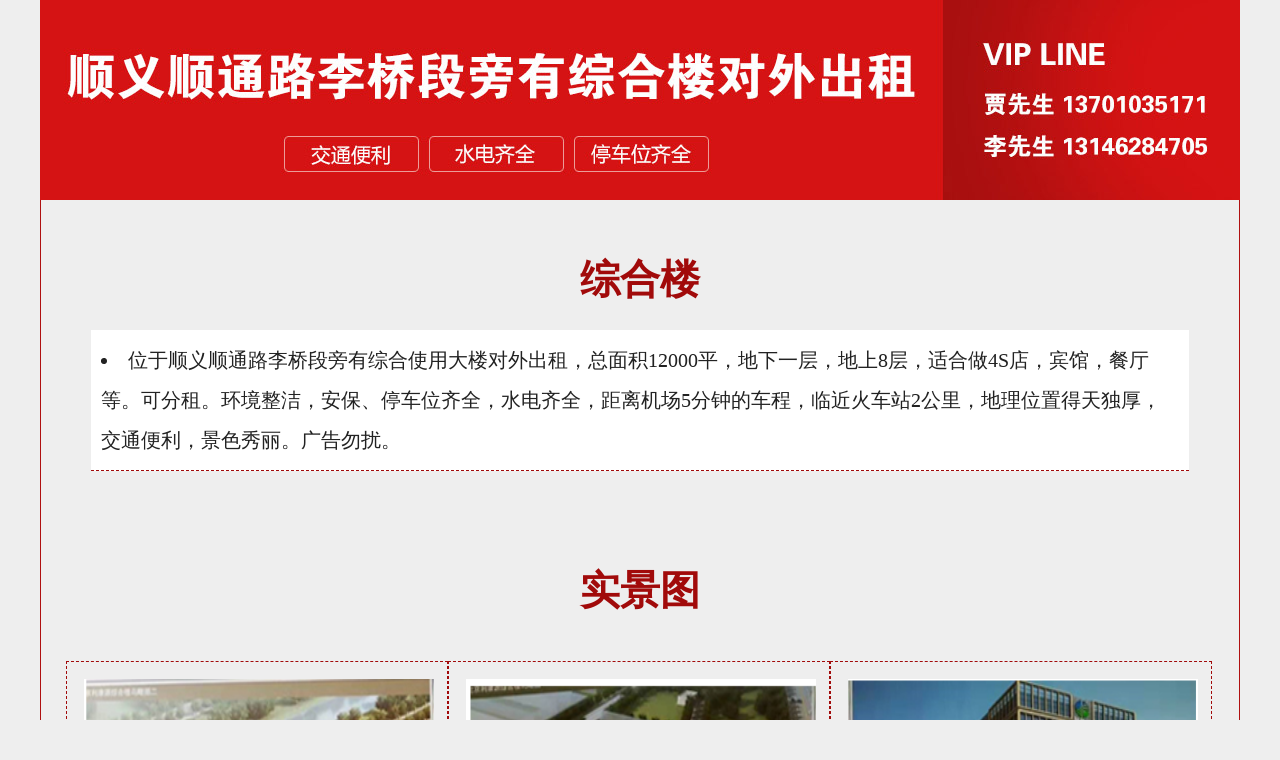

--- FILE ---
content_type: text/html
request_url: http://bjkufang.cn/vip/WS_1638519230/
body_size: 1673
content:
<!DOCTYPE html PUBLIC "-//W3C//DTD XHTML 1.0 Transitional//EN" "http://www.w3.org/TR/xhtml1/DTD/xhtml1-transitional.dtd">
<html xmlns="http://www.w3.org/1999/xhtml">
<head>
<meta http-equiv="Content-Type" content="text/html; charset=gb2312" />
<title>顺义顺通路旁厂房出租交通便利手续齐全50年产权 - 库房信息网_北京库房出租_北京库房租赁_北京库房出租网_厂库房出租_北京厂库房出租_厂房出租_北京厂房出租</title>
<link href="css/style.css" rel="stylesheet" type="text/css" />
<link href="css/lrtk.css" rel="stylesheet" type="text/css" />
<script type="text/javascript" src="js/jquery-1.8.3.min.js"></script>
<script type="text/javascript" src="js/koala.min.1.5.js"></script>
</head>
<body>
   <div class="cont">
<div class="tit"><img src="images/index.jpg" alt="" width="1200" height="200" /></div>
<div class="main">
      
<ul class="ul">
<h2>综合楼</h2>
<li>位于顺义顺通路李桥段旁有综合使用大楼对外出租，总面积12000平，地下一层，地上8层，适合做4S店，宾馆，餐厅等。可分租。环境整洁，安保、停车位齐全，水电齐全，距离机场5分钟的车程，临近火车站2公里，地理位置得天独厚，交通便利，景色秀丽。广告勿扰。</li>

</ul>

    
    <h2  style=" clear:both; margin-top:0px; height:80px;">实景图</h2>
    <div class="img" style="height:520px;">
    <ul>
          <li><img src="images/4 (1).jpg" ></li>
          <li><img src="images/4 (2).jpg" ></li>
          <li><img src="images/4 (3).jpg" ></li>
          
          <li><img src="images/4 (5).jpg" ></li>
          <li><img src="images/4 (6).jpg" ></li>
          <li><img src="images/4 (4).jpg" ></li>

    </ul>
    </div>

 <!--<ul class="ul">
<h2>厂库房二：</h2>
<li>顺义顺通路旁厂库房出租。厂库房1000平米，餐厅和宿舍1500平米。本厂地理位置得天独厚，交通便利，景色秀丽。距离机场仅5分钟的车程。临近火车站2公里。动力电380，独门独院。环境整洁，安保、停车位齐全，水电齐全。可分租。广告勿扰。</li>
<li>另有一处4000平米厂库房，房高8米。</li>
</ul>

    
    <h2  style=" clear:both; margin-top:0px; height:80px;">实景图</h2>
    <div class="img" style="height:800px;">
    <ul>
           <li><img src="images/1.jpg" width="600" height="450"></li>
          <li><img src="images/1 (1).JPG" width="600" height="450"></li>
          <li><img src="images/1 (2).jpg" width="600" height="450"></li>
          
          <li><img src="images/1 (3).jpg" width="600" height="450"></li>
          <li><img src="images/2 (14).jpg" width="600" height="450"></li>
          <li><img src="images/1 (5).jpg" width="600" height="450"></li>
          
          <li><img src="images/1 (7).jpg" width="600" height="450"></li>
          <li><img src="images/1 (8).jpg" width="600" height="450"></li>
          <li><img src="images/2 (15).jpg" width="600" height="450"></li>
    </ul> -->
    </div>
   </div>
     
</div>
   </div>
   <div style=" background:#af1010; height:200px;"><p style="font-size:40px;color:#fff; text-align:center; height:150px; padding-bottom:0px;">招商热线：贾先生 13701035171&nbsp;&nbsp;&nbsp;&nbsp;李先生 13146284705<br />
<span style=" font-size:20px; color:#eee">库房信息网 技术支持</span></p></div>
</body>
</html>


--- FILE ---
content_type: text/css
request_url: http://bjkufang.cn/vip/WS_1638519230/css/style.css
body_size: 866
content:
@charset "utf-8";
/* CSS 首页 */
*{ margin:0px; padding:0px;}
body{ font-family:"微软雅黑"; font-size:14px; color:#222; background:#eee;}
h2{ font-size:40px; color:#a10a0a; width:1000px; font-weight:bold; height:200px; line-height:80px; margin:0 auto; padding-top:30px;text-align:center}
h3{ font-size:16px; color:#333; font-weight:bold;padding:20px 0px 10px;}
p{ font-size:20px; line-height:2em; padding:50px; padding-bottom:10px; }
p img{ padding:20px;}
.cont{width:1200px; height:auto; min-height:1000px; padding-bottom:10px; margin:0 auto;  background:#eee;}
.map{ width:910px; height:450px; border:1px solid #450594; padding:0px 20px 20px;}
.ul{ padding:50px; padding-top:0px; padding-bottom:20px; }
.ul li{list-style:inside; line-height:2em; font-size:20px; border-bottom:1px dashed #a10a0a; margin-bottom:30px; background:#fff; padding:10px;}
.ul h2{ font-size:40px; color:#a10a0a; width:1000px; font-weight:bold; height:100px; line-height:100px; margin:0 auto; margin-top:0px;text-align:center}
.tit{ width:1200px; height:200px;}
.banner{ height:500px;}
.main{width:1198px; margin:0 auto; background:#eee; margin-top:0px; height:1130px; padding-bottom:50px; border:1px solid #af1010; border-top:0px;}

.footer{width:1200px; margin:0 auto; text-align:center;color:#fff;line-height:50px; height:50px; background:#a10a0a; }

.img{width:1200px; margin:0 auto;  padding-bottom:20px; margin-top:30px; margin-left:25px;}
.img ul li{width:370px; height:326px; list-style:none; float:left;  border:1px dashed #a10a0a; padding:5px; }
.img ul li img{ width:350px; height:300px; margin:12px;}
.img ul li p{ padding:0px; clear:both; font-size:14px; color:#ffefbf; font-weight:bold; text-align:center; background:#a10a0a;}
hr{ border:3px solid #a10a0a}
.wechat{ position:fixed; top:2%; right:1%; width:140px; text-align:center;}
